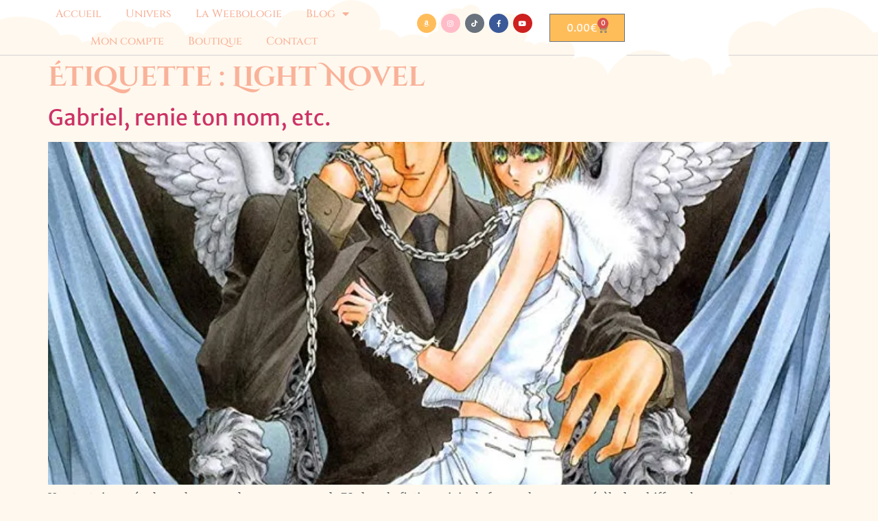

--- FILE ---
content_type: text/css
request_url: https://ilhem-h.fr/wp-content/uploads/elementor/css/post-9.css?ver=1769006795
body_size: 1655
content:
.elementor-9 .elementor-element.elementor-element-2adae660 > .elementor-container > .elementor-column > .elementor-widget-wrap{align-content:center;align-items:center;}.elementor-9 .elementor-element.elementor-element-2adae660:not(.elementor-motion-effects-element-type-background), .elementor-9 .elementor-element.elementor-element-2adae660 > .elementor-motion-effects-container > .elementor-motion-effects-layer{background-color:var( --e-global-color-secondary );}.elementor-9 .elementor-element.elementor-element-2adae660 > .elementor-container{max-width:841px;}.elementor-9 .elementor-element.elementor-element-2adae660{border-style:solid;border-width:0px 0px 1px 0px;border-color:#d3d3d3;transition:background 0.3s, border 0.3s, border-radius 0.3s, box-shadow 0.3s;z-index:999;}.elementor-9 .elementor-element.elementor-element-2adae660 > .elementor-background-overlay{transition:background 0.3s, border-radius 0.3s, opacity 0.3s;}.elementor-9 .elementor-element.elementor-element-19776dfc{width:var( --container-widget-width, 129.215% );max-width:129.215%;--container-widget-width:129.215%;--container-widget-flex-grow:0;--e-nav-menu-horizontal-menu-item-margin:calc( 5px / 2 );--nav-menu-icon-size:30px;}.elementor-9 .elementor-element.elementor-element-19776dfc > .elementor-widget-container{background-color:#FFF8EE00;}.elementor-9 .elementor-element.elementor-element-19776dfc:hover .elementor-widget-container{background-color:#FFFFFF00;}.elementor-9 .elementor-element.elementor-element-19776dfc .elementor-menu-toggle{margin-right:auto;background-color:rgba(0,0,0,0);border-width:0px;border-radius:0px;}.elementor-9 .elementor-element.elementor-element-19776dfc .elementor-nav-menu .elementor-item{font-family:var( --e-global-typography-accent-font-family ), Sans-serif;font-weight:var( --e-global-typography-accent-font-weight );}.elementor-9 .elementor-element.elementor-element-19776dfc .elementor-nav-menu--main .elementor-item{color:var( --e-global-color-primary );fill:var( --e-global-color-primary );padding-left:15px;padding-right:15px;padding-top:10px;padding-bottom:10px;}.elementor-9 .elementor-element.elementor-element-19776dfc .elementor-nav-menu--main .elementor-item:hover,
					.elementor-9 .elementor-element.elementor-element-19776dfc .elementor-nav-menu--main .elementor-item.elementor-item-active,
					.elementor-9 .elementor-element.elementor-element-19776dfc .elementor-nav-menu--main .elementor-item.highlighted,
					.elementor-9 .elementor-element.elementor-element-19776dfc .elementor-nav-menu--main .elementor-item:focus{color:var( --e-global-color-734b936 );fill:var( --e-global-color-734b936 );}.elementor-9 .elementor-element.elementor-element-19776dfc .elementor-nav-menu--main:not(.e--pointer-framed) .elementor-item:before,
					.elementor-9 .elementor-element.elementor-element-19776dfc .elementor-nav-menu--main:not(.e--pointer-framed) .elementor-item:after{background-color:var( --e-global-color-accent );}.elementor-9 .elementor-element.elementor-element-19776dfc .e--pointer-framed .elementor-item:before,
					.elementor-9 .elementor-element.elementor-element-19776dfc .e--pointer-framed .elementor-item:after{border-color:var( --e-global-color-accent );}.elementor-9 .elementor-element.elementor-element-19776dfc .e--pointer-framed .elementor-item:before{border-width:3px;}.elementor-9 .elementor-element.elementor-element-19776dfc .e--pointer-framed.e--animation-draw .elementor-item:before{border-width:0 0 3px 3px;}.elementor-9 .elementor-element.elementor-element-19776dfc .e--pointer-framed.e--animation-draw .elementor-item:after{border-width:3px 3px 0 0;}.elementor-9 .elementor-element.elementor-element-19776dfc .e--pointer-framed.e--animation-corners .elementor-item:before{border-width:3px 0 0 3px;}.elementor-9 .elementor-element.elementor-element-19776dfc .e--pointer-framed.e--animation-corners .elementor-item:after{border-width:0 3px 3px 0;}.elementor-9 .elementor-element.elementor-element-19776dfc .e--pointer-underline .elementor-item:after,
					 .elementor-9 .elementor-element.elementor-element-19776dfc .e--pointer-overline .elementor-item:before,
					 .elementor-9 .elementor-element.elementor-element-19776dfc .e--pointer-double-line .elementor-item:before,
					 .elementor-9 .elementor-element.elementor-element-19776dfc .e--pointer-double-line .elementor-item:after{height:3px;}.elementor-9 .elementor-element.elementor-element-19776dfc .elementor-nav-menu--main:not(.elementor-nav-menu--layout-horizontal) .elementor-nav-menu > li:not(:last-child){margin-bottom:5px;}.elementor-9 .elementor-element.elementor-element-19776dfc .elementor-nav-menu--dropdown a, .elementor-9 .elementor-element.elementor-element-19776dfc .elementor-menu-toggle{color:var( --e-global-color-734b936 );fill:var( --e-global-color-734b936 );}.elementor-9 .elementor-element.elementor-element-19776dfc .elementor-nav-menu--dropdown{background-color:var( --e-global-color-secondary );}.elementor-9 .elementor-element.elementor-element-19776dfc .elementor-nav-menu--dropdown a:hover,
					.elementor-9 .elementor-element.elementor-element-19776dfc .elementor-nav-menu--dropdown a:focus,
					.elementor-9 .elementor-element.elementor-element-19776dfc .elementor-nav-menu--dropdown a.elementor-item-active,
					.elementor-9 .elementor-element.elementor-element-19776dfc .elementor-nav-menu--dropdown a.highlighted,
					.elementor-9 .elementor-element.elementor-element-19776dfc .elementor-menu-toggle:hover,
					.elementor-9 .elementor-element.elementor-element-19776dfc .elementor-menu-toggle:focus{color:var( --e-global-color-text );}.elementor-9 .elementor-element.elementor-element-19776dfc .elementor-nav-menu--dropdown a:hover,
					.elementor-9 .elementor-element.elementor-element-19776dfc .elementor-nav-menu--dropdown a:focus,
					.elementor-9 .elementor-element.elementor-element-19776dfc .elementor-nav-menu--dropdown a.elementor-item-active,
					.elementor-9 .elementor-element.elementor-element-19776dfc .elementor-nav-menu--dropdown a.highlighted{background-color:var( --e-global-color-21cdbe5 );}.elementor-9 .elementor-element.elementor-element-19776dfc .elementor-nav-menu--dropdown .elementor-item, .elementor-9 .elementor-element.elementor-element-19776dfc .elementor-nav-menu--dropdown  .elementor-sub-item{font-family:var( --e-global-typography-accent-font-family ), Sans-serif;font-weight:var( --e-global-typography-accent-font-weight );}.elementor-9 .elementor-element.elementor-element-19776dfc div.elementor-menu-toggle{color:#000000;}.elementor-9 .elementor-element.elementor-element-19776dfc div.elementor-menu-toggle svg{fill:#000000;}.elementor-9 .elementor-element.elementor-element-19776dfc div.elementor-menu-toggle:hover, .elementor-9 .elementor-element.elementor-element-19776dfc div.elementor-menu-toggle:focus{color:#39c7ce;}.elementor-9 .elementor-element.elementor-element-19776dfc div.elementor-menu-toggle:hover svg, .elementor-9 .elementor-element.elementor-element-19776dfc div.elementor-menu-toggle:focus svg{fill:#39c7ce;}.elementor-9 .elementor-element.elementor-element-1e2b8bfa .elementor-repeater-item-f4e4b26.elementor-social-icon{background-color:var( --e-global-color-accent );}.elementor-9 .elementor-element.elementor-element-1e2b8bfa .elementor-repeater-item-75ff0a5.elementor-social-icon{background-color:#FFBCC8;}.elementor-9 .elementor-element.elementor-element-1e2b8bfa .elementor-repeater-item-75ff0a5.elementor-social-icon i{color:#FFFFFF;}.elementor-9 .elementor-element.elementor-element-1e2b8bfa .elementor-repeater-item-75ff0a5.elementor-social-icon svg{fill:#FFFFFF;}.elementor-9 .elementor-element.elementor-element-1e2b8bfa{--grid-template-columns:repeat(5, auto);--icon-size:10px;--grid-column-gap:7px;--grid-row-gap:3px;}.elementor-9 .elementor-element.elementor-element-1e2b8bfa .elementor-widget-container{text-align:center;}.elementor-9 .elementor-element.elementor-element-1e2b8bfa .elementor-social-icon{--icon-padding:0.9em;}.elementor-9 .elementor-element.elementor-element-2c6f0c3{--divider-style:solid;--subtotal-divider-style:solid;--elementor-remove-from-cart-button:none;--remove-from-cart-button:block;--cart-border-style:none;--cart-footer-layout:1fr 1fr;--products-max-height-sidecart:calc(100vh - 240px);--products-max-height-minicart:calc(100vh - 385px);}.elementor-9 .elementor-element.elementor-element-2c6f0c3 .widget_shopping_cart_content{--subtotal-divider-left-width:0;--subtotal-divider-right-width:0;}.elementor-theme-builder-content-area{height:400px;}.elementor-location-header:before, .elementor-location-footer:before{content:"";display:table;clear:both;}@media(max-width:1024px){.elementor-9 .elementor-element.elementor-element-2adae660{padding:30px 20px 30px 20px;}.elementor-9 .elementor-element.elementor-element-7d7eaa71 > .elementor-element-populated{margin:0px 0px 0px 0px;--e-column-margin-right:0px;--e-column-margin-left:0px;}.elementor-9 .elementor-element.elementor-element-19776dfc{--e-nav-menu-horizontal-menu-item-margin:calc( 0px / 2 );}.elementor-9 .elementor-element.elementor-element-19776dfc .elementor-nav-menu--main:not(.elementor-nav-menu--layout-horizontal) .elementor-nav-menu > li:not(:last-child){margin-bottom:0px;}.elementor-9 .elementor-element.elementor-element-1e2b8bfa .elementor-widget-container{text-align:right;}}@media(max-width:767px){.elementor-9 .elementor-element.elementor-element-2adae660{padding:20px 20px 20px 20px;}.elementor-9 .elementor-element.elementor-element-7d7eaa71{width:30%;}.elementor-9 .elementor-element.elementor-element-7d7eaa71 > .elementor-element-populated{margin:0px 0px 0px 0px;--e-column-margin-right:0px;--e-column-margin-left:0px;}.elementor-9 .elementor-element.elementor-element-19776dfc .elementor-nav-menu--main > .elementor-nav-menu > li > .elementor-nav-menu--dropdown, .elementor-9 .elementor-element.elementor-element-19776dfc .elementor-nav-menu__container.elementor-nav-menu--dropdown{margin-top:31px !important;}.elementor-9 .elementor-element.elementor-element-2a6c1187{width:50%;}.elementor-9 .elementor-element.elementor-element-749804e{width:33%;}.elementor-9 .elementor-element.elementor-element-1e2b8bfa .elementor-widget-container{text-align:center;}.elementor-9 .elementor-element.elementor-element-fa48b9e{width:50%;}}@media(min-width:768px){.elementor-9 .elementor-element.elementor-element-7d7eaa71{width:70.414%;}.elementor-9 .elementor-element.elementor-element-2a6c1187{width:28.916%;}.elementor-9 .elementor-element.elementor-element-749804e{width:81.818%;}.elementor-9 .elementor-element.elementor-element-fa48b9e{width:17.256%;}}@media(max-width:1024px) and (min-width:768px){.elementor-9 .elementor-element.elementor-element-7d7eaa71{width:40%;}.elementor-9 .elementor-element.elementor-element-2a6c1187{width:30%;}}/* Start custom CSS */<script type='text/javascript' src='https://ko-fi.com/widgets/widget_2.js'></script><script type='text/javascript'>kofiwidget2.init('Support Me on Ko-fi', '#e62e8d', 'L3L61Q6GN');kofiwidget2.draw();</script>/* End custom CSS */